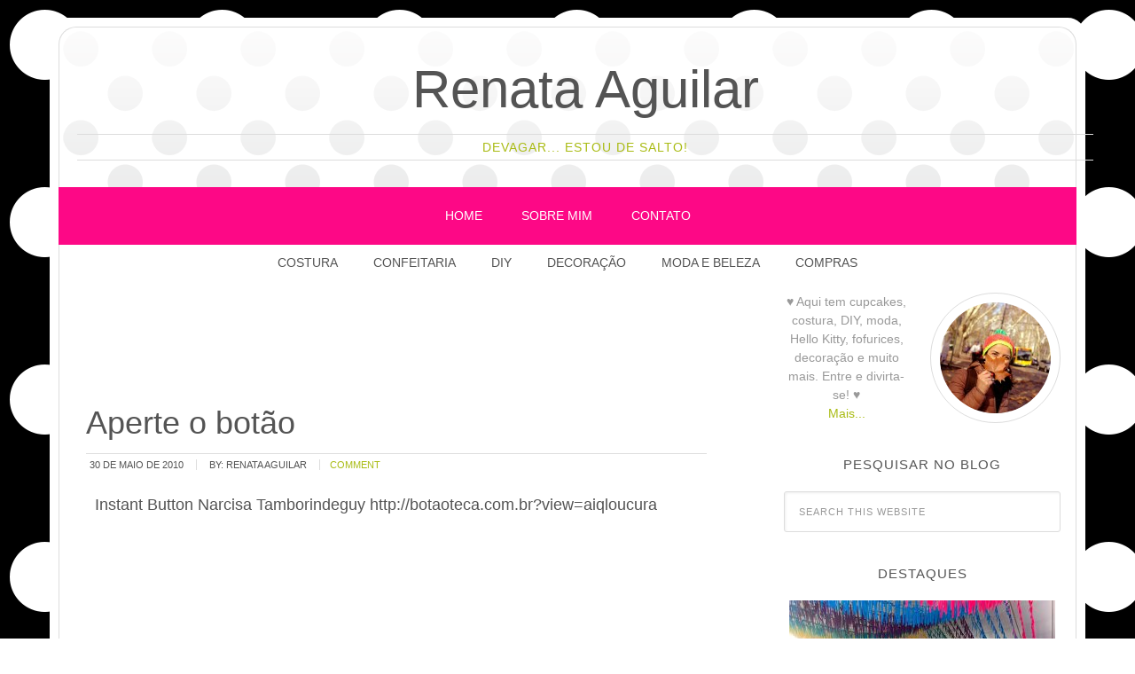

--- FILE ---
content_type: text/html; charset=utf-8
request_url: https://www.google.com/recaptcha/api2/aframe
body_size: 266
content:
<!DOCTYPE HTML><html><head><meta http-equiv="content-type" content="text/html; charset=UTF-8"></head><body><script nonce="x25rdVHzcrrOewg-aDN5Xg">/** Anti-fraud and anti-abuse applications only. See google.com/recaptcha */ try{var clients={'sodar':'https://pagead2.googlesyndication.com/pagead/sodar?'};window.addEventListener("message",function(a){try{if(a.source===window.parent){var b=JSON.parse(a.data);var c=clients[b['id']];if(c){var d=document.createElement('img');d.src=c+b['params']+'&rc='+(localStorage.getItem("rc::a")?sessionStorage.getItem("rc::b"):"");window.document.body.appendChild(d);sessionStorage.setItem("rc::e",parseInt(sessionStorage.getItem("rc::e")||0)+1);localStorage.setItem("rc::h",'1768990620686');}}}catch(b){}});window.parent.postMessage("_grecaptcha_ready", "*");}catch(b){}</script></body></html>

--- FILE ---
content_type: application/javascript; charset=utf-8
request_url: https://fundingchoicesmessages.google.com/f/AGSKWxUGuplzmerPMkOEBn36LHJDaQbztQSHCJL4Iq3_n1ZiKirdWc9HTrRdGsH2w2Q_Ma_IXLUCLD1_NzOEyVIasr75m_VJeGI_xbJn-LDELFfLFDwLRUAq1NkSYnjAVZvO3jSv_HOwBSpM9uUNA0vSdjSp7cfwU4e4IB9PziQCA3caaHTmkLwhmEyZ-LDb/__728x90px-?img_adv=&adunit=_728.htm/ads/all_
body_size: -1289
content:
window['bdf1193a-20db-4fa5-86a2-533409a06998'] = true;

--- FILE ---
content_type: application/javascript; charset=utf-8
request_url: https://fundingchoicesmessages.google.com/f/AGSKWxV6ykdDz1N2YzdhvO-wU21lNwAMNOygBI95pyL2hkPMXGpeBoIOvOs1hKT5D2HeHXiqSmhNHQSBxU_WAjFwm5XEHCnZaJILecT2mtmWPmeaV4jp6QitqOJI9P1hDey3kgL2bfn-cQ==?fccs=W251bGwsbnVsbCxudWxsLG51bGwsbnVsbCxudWxsLFsxNzY4OTkwNjIwLDgzMTAwMDAwMF0sbnVsbCxudWxsLG51bGwsW251bGwsWzcsNl0sbnVsbCxudWxsLG51bGwsbnVsbCxudWxsLG51bGwsbnVsbCxudWxsLG51bGwsMV0sImh0dHBzOi8vd3d3LnJlbmF0YWFndWlsYXIuY29tLmJyL3RhZy9uYXJjaXNhLXRhbWJvcmluZGVndXkvIixudWxsLFtbOCwiOW9FQlItNW1xcW8iXSxbOSwiZW4tVVMiXSxbMTYsIlsxLDEsMV0iXSxbMTksIjIiXSxbMTcsIlswXSJdLFsyNCwiIl0sWzI5LCJmYWxzZSJdXV0
body_size: 119
content:
if (typeof __googlefc.fcKernelManager.run === 'function') {"use strict";this.default_ContributorServingResponseClientJs=this.default_ContributorServingResponseClientJs||{};(function(_){var window=this;
try{
var qp=function(a){this.A=_.t(a)};_.u(qp,_.J);var rp=function(a){this.A=_.t(a)};_.u(rp,_.J);rp.prototype.getWhitelistStatus=function(){return _.F(this,2)};var sp=function(a){this.A=_.t(a)};_.u(sp,_.J);var tp=_.ed(sp),up=function(a,b,c){this.B=a;this.j=_.A(b,qp,1);this.l=_.A(b,_.Pk,3);this.F=_.A(b,rp,4);a=this.B.location.hostname;this.D=_.Fg(this.j,2)&&_.O(this.j,2)!==""?_.O(this.j,2):a;a=new _.Qg(_.Qk(this.l));this.C=new _.dh(_.q.document,this.D,a);this.console=null;this.o=new _.mp(this.B,c,a)};
up.prototype.run=function(){if(_.O(this.j,3)){var a=this.C,b=_.O(this.j,3),c=_.fh(a),d=new _.Wg;b=_.hg(d,1,b);c=_.C(c,1,b);_.jh(a,c)}else _.gh(this.C,"FCNEC");_.op(this.o,_.A(this.l,_.De,1),this.l.getDefaultConsentRevocationText(),this.l.getDefaultConsentRevocationCloseText(),this.l.getDefaultConsentRevocationAttestationText(),this.D);_.pp(this.o,_.F(this.F,1),this.F.getWhitelistStatus());var e;a=(e=this.B.googlefc)==null?void 0:e.__executeManualDeployment;a!==void 0&&typeof a==="function"&&_.To(this.o.G,
"manualDeploymentApi")};var vp=function(){};vp.prototype.run=function(a,b,c){var d;return _.v(function(e){d=tp(b);(new up(a,d,c)).run();return e.return({})})};_.Tk(7,new vp);
}catch(e){_._DumpException(e)}
}).call(this,this.default_ContributorServingResponseClientJs);
// Google Inc.

//# sourceURL=/_/mss/boq-content-ads-contributor/_/js/k=boq-content-ads-contributor.ContributorServingResponseClientJs.en_US.9oEBR-5mqqo.es5.O/d=1/exm=ad_blocking_detection_executable,kernel_loader,loader_js_executable/ed=1/rs=AJlcJMwtVrnwsvCgvFVyuqXAo8GMo9641A/m=cookie_refresh_executable
__googlefc.fcKernelManager.run('\x5b\x5b\x5b7,\x22\x5b\x5bnull,\\\x22renataaguilar.com.br\\\x22,\\\x22AKsRol8bupvUooF-oG2utMrZA-tlPvHPOXwouNj9z9DkUitwrv4-jf1NztDqFdzoExkktLxxa2Ye7o27JJcdLMHa4VsgI5y17DkXIwrc---jfCC468-8yrwsH1D26G4J6mYWo-YnyAxs2g_lWptaCg0NgCNMnT5qdA\\\\u003d\\\\u003d\\\x22\x5d,null,\x5b\x5bnull,null,null,\\\x22https:\/\/fundingchoicesmessages.google.com\/f\/AGSKWxWTIUDD2kmj4zoVvU1U1w_NI4mqI4O7_Eee_2ym-y_CC0XdGIrsMBnTpkNsMr-fqkmbJE5JBOoyh5gGS_j0hQYnaj4Na4E6bkBsevq_s2U-InP_6S1gL4TRrCTjrIBjsO3XCSwOLQ\\\\u003d\\\\u003d\\\x22\x5d,null,null,\x5bnull,null,null,\\\x22https:\/\/fundingchoicesmessages.google.com\/el\/AGSKWxWLKxIMHbfbnCCYkMNgr4TpvfMGQlp-9WQ3BzoL4_1ZXZL1OZlYoa81YDBTSctOIDfyZPz0uOzUu9S8VSNa1QoBy-S38HUZrcvgXJLawxsnOsDzAzTpzLvRgrXXe0-jPc77IgGNnw\\\\u003d\\\\u003d\\\x22\x5d,null,\x5bnull,\x5b7,6\x5d,null,null,null,null,null,null,null,null,null,1\x5d\x5d,\x5b3,1\x5d\x5d\x22\x5d\x5d,\x5bnull,null,null,\x22https:\/\/fundingchoicesmessages.google.com\/f\/AGSKWxWyNrZG6heFe4cVEa6fyhWtR7yhhlSzNnzhHWyy7WKOsQ5ufpBCQZkA5n9OBO0bkUbgkXlgi7Z4y9Hp0PQVhbQZ_i3ttvWDuotPtZcH098QD8Ul2F_1DK1h4NVva-R12aTy_0yuCg\\u003d\\u003d\x22\x5d\x5d');}